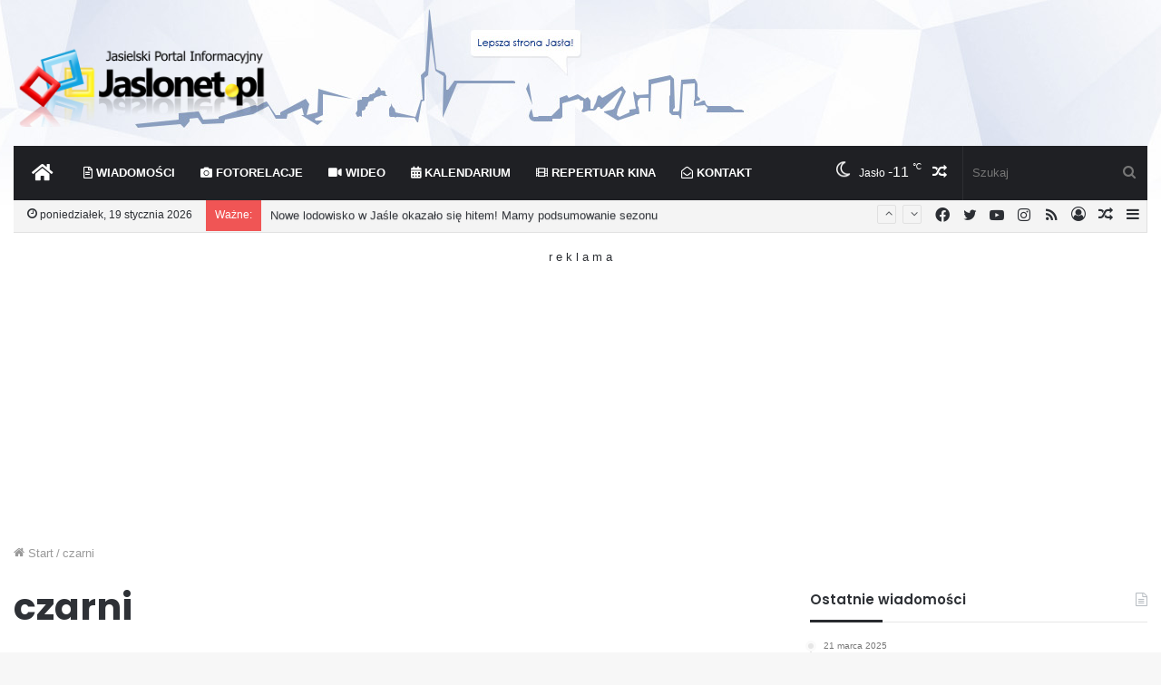

--- FILE ---
content_type: text/html; charset=utf-8
request_url: https://www.google.com/recaptcha/api2/aframe
body_size: 259
content:
<!DOCTYPE HTML><html><head><meta http-equiv="content-type" content="text/html; charset=UTF-8"></head><body><script nonce="RGIWV1OteUEg0O4-0K-T8A">/** Anti-fraud and anti-abuse applications only. See google.com/recaptcha */ try{var clients={'sodar':'https://pagead2.googlesyndication.com/pagead/sodar?'};window.addEventListener("message",function(a){try{if(a.source===window.parent){var b=JSON.parse(a.data);var c=clients[b['id']];if(c){var d=document.createElement('img');d.src=c+b['params']+'&rc='+(localStorage.getItem("rc::a")?sessionStorage.getItem("rc::b"):"");window.document.body.appendChild(d);sessionStorage.setItem("rc::e",parseInt(sessionStorage.getItem("rc::e")||0)+1);localStorage.setItem("rc::h",'1768786705556');}}}catch(b){}});window.parent.postMessage("_grecaptcha_ready", "*");}catch(b){}</script></body></html>